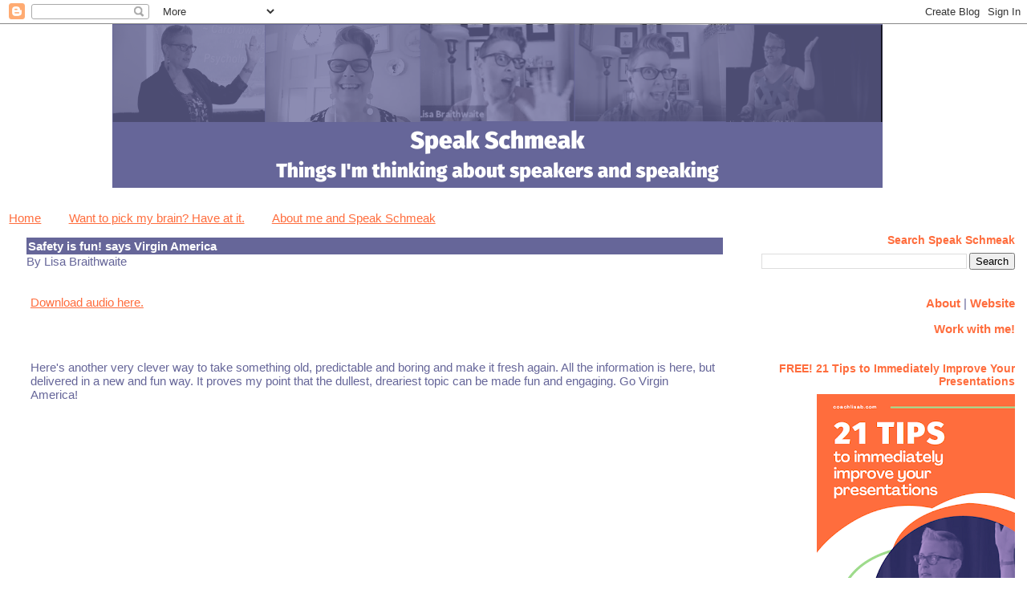

--- FILE ---
content_type: text/html; charset=UTF-8
request_url: https://www.speakschmeak.com/2010/02/safety-is-fun-says-virgin-america.html
body_size: 13317
content:
<!DOCTYPE html>
<html xmlns='http://www.w3.org/1999/xhtml' xmlns:b='http://www.google.com/2005/gml/b' xmlns:data='http://www.google.com/2005/gml/data' xmlns:expr='http://www.google.com/2005/gml/expr'>
<head>
<link href='https://www.blogger.com/static/v1/widgets/55013136-widget_css_bundle.css' rel='stylesheet' type='text/css'/>
<meta content='WMsntuRXab5q3RVB-ly7pZ1jEWzl5ADKxuIBR-YjC78' name='google-site-verification'/>
<meta content='text/html; charset=UTF-8' http-equiv='Content-Type'/>
<meta content='blogger' name='generator'/>
<link href='https://www.speakschmeak.com/favicon.ico' rel='icon' type='image/x-icon'/>
<link href='https://www.speakschmeak.com/2010/02/safety-is-fun-says-virgin-america.html' rel='canonical'/>
<link rel="alternate" type="application/atom+xml" title="Speak Schmeak - Atom" href="https://www.speakschmeak.com/feeds/posts/default" />
<link rel="alternate" type="application/rss+xml" title="Speak Schmeak - RSS" href="https://www.speakschmeak.com/feeds/posts/default?alt=rss" />
<link rel="service.post" type="application/atom+xml" title="Speak Schmeak - Atom" href="https://www.blogger.com/feeds/35758167/posts/default" />

<link rel="alternate" type="application/atom+xml" title="Speak Schmeak - Atom" href="https://www.speakschmeak.com/feeds/6133063248763751686/comments/default" />
<!--Can't find substitution for tag [blog.ieCssRetrofitLinks]-->
<meta content='https://www.speakschmeak.com/2010/02/safety-is-fun-says-virgin-america.html' property='og:url'/>
<meta content='Safety is fun! says Virgin America' property='og:title'/>
<meta content='Download audio here.     Here&#39;s another very clever way to take something old, predictable and boring and make it fresh again. All the infor...' property='og:description'/>
<title>
Speak Schmeak: Safety is fun! says Virgin America
</title>
<link href='https://coachlisab.com/wp-content/uploads/2022/10/android-chrome-512x512-2.png' rel='icon'/>
<link href='https://coachlisab.com/wp-content/uploads/2022/10/android-chrome-512x512-2.png' rel='shortcut icon' type='image/x-icon'/>
<style id='page-skin-1' type='text/css'><!--
/*
* Blogger Template Style
* Herbert
*
* by Jason Sutter
* Updated by Blogger Team
*/
/*
* Variable definitions
* ====================
<Variable name="mainBgColor" description="Page Background Color"
type="color" default="#ffffff"  />
<Variable name="mainTextColor" description="Text Color"
type="color" default="#000000" />
<Variable name="titleBgColor" description="Blog Title Background Color"
type="color" default="#ff4500" />
<Variable name="titleColor" description="Blog Title Color"
type="color" default="#fffafa"/>
<Variable name="descriptionBgColor" description="Description Background Color"
type="color" default="#ffebcd" />
<Variable name="descriptionColor" description="Blog Description Color"
type="color" default="#9e5205" />
<Variable name="dateHeaderColor" description="Date Header Color"
type="color" default="#777777" />
<Variable name="postTitleColor" description="Post Title Color"
type="color" default="#555555" />
<Variable name="postTitleBgColor" description="Post Title Background Color"
type="color" default="#eeeeee" />
<Variable name="postFooterColor" description="Post Footer Color"
type="color" default="#444444" />
<Variable name="mainLinkColor" description="Link Color"
type="color" default="#de7008" />
<Variable name="mainVisitedLinkColor" description="Visited Link Color"
type="color" default="#e0ad12" />
<Variable name="sidebarTitleColor" description="Sidebar Title Color"
type="color" default="#ff4500" />
<Variable name="sidebarLinkColor" description="Sidebar Link Color"
type="color" default="#999999" />
<Variable name="sidebarVisitedLinkColor"
description="Sidebar Visited Link Color"
type="color" default="#de7008" />
<Variable name="bodyFont" description="Text Font"
type="font" default="normal normal 90% 'Trebuchet MS', Trebuchet, Verdana, Sans-Serif" />
<Variable name="titleFont" description="Blog Title Font"
type="font" default="normal bold 100% Verdana, Sans-Serif" />
<Variable name="descriptionFont" description="Blog Description Font"
type="font" default="normal bold 85% Verdana, Sans-Serif" />
<Variable name="postTitleFont" description="Post Title Font"
type="font" default="normal bold 110% Verdana, Sans-serif">
<Variable name="sidebarTitleFont" description="Sidebar Title Font"
type="font" default="normal bold 125% Verdana, Sans-Serif" />
*/
body {
margin: 0px;
padding: 0px;
background: #ffffff;
color: #666699;
font: normal normal 95% Verdana, sans-serif;;
}
a {
color: #ff6d3d;
text-decoration: underline;
}
a:hover {
color: #ff6d3d;
text-decoration: underline;
}
a:visited {
color: #ff6d3d;
}
a img {
border: 0;
}
@media all {
div#main-wrapper {
float: left;
width: 70%;
padding: 0 1em 0px 1em;
word-wrap: break-word; /* fix for long text breaking sidebar float in IE */
overflow: hidden;     /* fix for long non-text content breaking IE sidebar float */
}
div#sidebar-wrapper {
margin: 0px;
padding: 0px;
text-align: right;
}
div#sidebar {
width: 25%;
float: right;
word-wrap: break-word; /* fix for long text breaking sidebar float in IE */
overflow: hidden;     /* fix for long non-text content breaking IE sidebar float */
}
}
#content-wrapper {
margin-right: 1em;
}
@media handheld {
div#main-wrapper {
float: none;
width: 90%;
}
div#sidebar-wrapper {
padding: 20px 1em 0 1em;
text-align: left;
}
}
#header {
padding: 0px 0px 10px 0px;
margin: 0px 0px 0px 140px;
border-bottom: none;
border-top: none;
background: #ffffff;
color: #ffffff;
text-decoration: none;
}
h1 a:link {
color: #ffffff;
text-decoration: none;
}
h1 a:visited {
color: #ffffff;
}
h1 {
padding: 10px 0px 0px 5%;
margin: 0px 0px 0px 0px;
border-top: none;
border-bottom: solid 1px #ffffff;
color: #ffffff;
background: #ffffff;
font: normal bold 120% Arial, sans-serif;
}
.description {
padding: 0px 0px 0px 5%;
margin: 0px;
color: #ffffff;
background: transparent;
font: normal bold 93% Arial, sans-serif;
}
h3 {
margin: 0px 0px 0px 0px;
padding: 2px 0px 2px 2px;
color: #ffffff;
background: #666699;
font: normal bold 100% Verdana, sans-serif;;
}
h3.post-title a,
h3.post-title a:visited {
color: #ffffff;
text-decoration: none;
}
h2.date-header {
margin:  10px 0px 0px 0px;
padding: 0px 0px 0px 2%;
color: #666699;
font-size: 90%;
text-align: left;
}
#sidebar h2 {
margin: 0px;
color: #ff6d3d;
font: normal bold 14px Verdana, sans-serif;;
padding: 0px;
border: none;
}
#sidebar .widget {
margin: 0px 0px 33px 0px;
padding: 0;
}
#sidebar ul {
list-style-type: none;
font-size: 95%;
margin-top: 0;
}
#sidebar li {
margin: 0px;
padding: 0px;
list-style-type: none;
font-size: 95%;
}
.Blog {
margin-top: 5px;
}
.blog-posts, .feed-links {
margin-left: 2%;
}
.feed-links {
clear: both;
line-height: 2.5em;
}
.post {
margin: 0 0 30px 0;
font-size: 100%;
}
.post-body {
margin: 0px 6px 10px 5px;
}
.post strong {
font-weight: bold;
}
#sidebar a {
text-decoration: none;
}
#sidebar a:link,
#sidebar a:visited {
color: #ff6d3d;
}
#sidebar a:active,
#sidebar a:hover {
color: #ff6d3d;
}
pre,code,strike {
color: #666666;
}
.post-footer {
padding: 0 0 0 5px;
margin: 0px;
color: #666699;
font-size: 80%;
}
#comments {
padding: 2px 0px 2px 5px;
font-size: 110%;
font-weight: bold;
font-family: Verdana,Sans-Serif;
}
.comment-author {
margin-top: 20px;
}
.comment-body {
margin-top: 10px;
font-size: 100%;
font-weight: normal;
color: black;
}
.comment-footer {
padding: 0px;
margin-bottom: 20px;
color: #666699;
font-size: 80%;
font-weight: normal;
display: inline;
margin-right: 10px;
}
.deleted-comment {
font-style: italic;
color: gray;
}
.comment-link {
margin-left: .6em;
}
.delicious-posts {clear:both;}
}
.post-author {font-size: 20%}
}
/* Profile
----------------------------------------------- */
.profile-textblock {
clear: both;
margin-left: 0;
}
.profile-img {
margin: 0 0 5px 5px;
float: right;
}
.BlogArchive #ArchiveList {
float: right;
}
.widget-content {
margin-top: 0.5em;
}
#sidebar .widget {
clear: both;
}
#blog-pager-newer-link {
float: left;
}
.blog-pager-older-link {
float: right;
}
.blog-pager {
text-align: center;
}
.clear {
clear: both;
}
/** Tweaks for layout editor mode */
body#layout #outer-wrapper {
margin-top: 10px;
}.sb-email {
background-position:0 -22px!important;
}
.sb-blog {
background-position:-21px -22px!important;
}
.sb-twitter {
background-position:-42px -22px!important;
}
.sb-facebook {
background-position:-63px -22px!important;
}
.sb-buzz {
background-position:-84px -22px!important;
width:22px;
}
#HTML14# {
text-align: right;
}

--></style>
<meta content='EV0khOyBJt2XvuIMS1AM8iwx2ZU57DPAx1TRbbI0qhw' name='google-site-verification'/>
<script async='async' src='//platform-api.sharethis.com/js/sharethis.js#property=5af8edf3c3d29a001129f124&product=inline-share-buttons' type='text/javascript'></script>
<!-- Google tag (gtag.js) -->
<script async='async' src='https://www.googletagmanager.com/gtag/js?id=UA-1568899-1'></script>
<script>
  window.dataLayer = window.dataLayer || [];
  function gtag(){dataLayer.push(arguments);}
  gtag('js', new Date());

  gtag('config', 'UA-1568899-1');
</script>
<link href='https://www.blogger.com/dyn-css/authorization.css?targetBlogID=35758167&amp;zx=d4b3fcf8-8ccd-47a8-90d3-1fc94fd86895' media='none' onload='if(media!=&#39;all&#39;)media=&#39;all&#39;' rel='stylesheet'/><noscript><link href='https://www.blogger.com/dyn-css/authorization.css?targetBlogID=35758167&amp;zx=d4b3fcf8-8ccd-47a8-90d3-1fc94fd86895' rel='stylesheet'/></noscript>
<meta name='google-adsense-platform-account' content='ca-host-pub-1556223355139109'/>
<meta name='google-adsense-platform-domain' content='blogspot.com'/>

<!-- data-ad-client=ca-pub-3726620211167073 -->

</head>
<body>
<div class='navbar section' id='navbar'><div class='widget Navbar' data-version='1' id='Navbar1'><script type="text/javascript">
    function setAttributeOnload(object, attribute, val) {
      if(window.addEventListener) {
        window.addEventListener('load',
          function(){ object[attribute] = val; }, false);
      } else {
        window.attachEvent('onload', function(){ object[attribute] = val; });
      }
    }
  </script>
<div id="navbar-iframe-container"></div>
<script type="text/javascript" src="https://apis.google.com/js/platform.js"></script>
<script type="text/javascript">
      gapi.load("gapi.iframes:gapi.iframes.style.bubble", function() {
        if (gapi.iframes && gapi.iframes.getContext) {
          gapi.iframes.getContext().openChild({
              url: 'https://www.blogger.com/navbar/35758167?po\x3d6133063248763751686\x26origin\x3dhttps://www.speakschmeak.com',
              where: document.getElementById("navbar-iframe-container"),
              id: "navbar-iframe"
          });
        }
      });
    </script><script type="text/javascript">
(function() {
var script = document.createElement('script');
script.type = 'text/javascript';
script.src = '//pagead2.googlesyndication.com/pagead/js/google_top_exp.js';
var head = document.getElementsByTagName('head')[0];
if (head) {
head.appendChild(script);
}})();
</script>
</div></div>
<div id='outer-wrapper'>
<div id='wrap2'>
<!-- skip links for text browsers -->
<span id='skiplinks' style='display:none;'>
<a href='#main'>
            skip to main 
          </a>
          |
          <a href='#sidebar'>
            skip to sidebar
          </a>
</span>
<div id='header-wrapper'>
<div class='header section' id='header'><div class='widget Header' data-version='1' id='Header1'>
<div id='header-inner'>
<a href='https://www.speakschmeak.com/' style='display: block'>
<img alt='Speak Schmeak' height='204px; ' id='Header1_headerimg' src='https://blogger.googleusercontent.com/img/b/R29vZ2xl/AVvXsEi1HTSHSalS_eUJPUBkoS85njJu3jJLu4R5XnB7s_bh3dSkqHBA2eeePRUAkof6Q4w7rq2op90ysBzhWha65LhHnua05nlMalZo6dU6-jOAiELhjP3oNE2Vcl7HzbpcdvRFpQWr/s1600/Speak+Schmeak+header+2021.png' style='display: block' width='960px; '/>
</a>
</div>
</div></div>
</div>
<div id='content-wrapper'>
<div id='crosscol-wrapper' style='text-align:center'>
<div class='crosscol section' id='crosscol'><div class='widget PageList' data-version='1' id='PageList1'>
<h2>
Pages
</h2>
<div class='widget-content'>
<ul>
<li>
<a href='https://www.speakschmeak.com/'>
Home
</a>
</li>
<li>
<a href='https://www.speakschmeak.com/p/yes-you-can-pick-my-brain.html'>
Want to pick my brain? Have at it.
</a>
</li>
<li>
<a href='https://www.speakschmeak.com/p/about-me-and-speak-schmeak.html'>
About me and Speak Schmeak
</a>
</li>
</ul>
</div>
</div></div>
</div>
<div id='main-wrapper'>
<div class='main section' id='main'><div class='widget Blog' data-version='1' id='Blog1'>
<div class='blog-posts hfeed'>
<!--Can't find substitution for tag [defaultAdStart]-->

                        <div class="date-outer">
                      

                        <div class="date-posts">
                      
<div class='post-outer'>
<div class='post'>
<a name='6133063248763751686'></a>
<h3 class='post-title'>
<a href='https://www.speakschmeak.com/2010/02/safety-is-fun-says-virgin-america.html'>
Safety is fun! says Virgin America
</a>
</h3>
<span class='post-author'>
By
Lisa Braithwaite
</span>
<div class='post-body'>
<br/>
<div class='addthis_toolbox addthis_default_style '>
<a class='addthis_button_preferred_1'></a>
<a class='addthis_button_preferred_2'></a>
<a class='addthis_button_preferred_3'></a>
<a class='addthis_button_preferred_4'></a>
<a class='addthis_button_compact'></a>
<a class='addthis_counter addthis_bubble_style'></a>
</div>
<script type='text/javascript'>
var addthis_share = addthis_share || {}
addthis_share = {
	passthrough : {
		twitter: {
			via: "LisaBraithwaite"
		}
	}
}
</script>
<script src="//s7.addthis.com/js/250/addthis_widget.js#pubid=coachlisab" type="text/javascript"></script>
<br/>
<a href="http://www.coachlisab.com/virgin_0210.mp3">Download audio here.</a><br />
<br />
<embed allowscriptaccess="never" bgcolor="#ffffff" flashvars="playerMode=embedded" height="27" quality="best" rel="enclosure" src="//www.google.com/reader/ui/3523697345-audio-player.swf?audioUrl=http://www.coachlisab.com/virgin_0210.mp3" type="application/x-shockwave-flash" width="400" wmode="window"></embed><br />
<br />
Here's another very clever way to take something old, predictable and boring and make it fresh again. All the information is here, but delivered in a new and fun way. It proves my point that the dullest, dreariest topic can be made fun and engaging. Go Virgin America!<br />
<br />
<object height="364" width="445"><param name="movie" value="//www.youtube.com/v/eyygn8HFTCo&amp;hl=en_US&amp;fs=1&amp;rel=0&amp;color1=0xe1600f&amp;color2=0xfebd01&amp;border=1"></param><param name="allowFullScreen" value="true"></param><param name="allowscriptaccess" value="always"></param><embed src="//www.youtube.com/v/eyygn8HFTCo&amp;hl=en_US&amp;fs=1&amp;rel=0&amp;color1=0xe1600f&amp;color2=0xfebd01&amp;border=1" type="application/x-shockwave-flash" allowscriptaccess="always" allowfullscreen="true" width="445" height="364"></embed></object><br />
<br />
On a side note, I realize that I post a lot of entertaining videos, but I hope that you see them as more than just entertainment, as examples to put into practice in your own presentations. I hope you're taking the <a href="http://coachlisab.blogspot.com/2010/02/super-bowl-success.html">SUCCESs principles</a>, for example, and using them to make your presentations more "sticky" and memorable. If you can analyze why these videos and commercials are working, then you can apply these concepts to your visuals and content.<br />
<br />
This one uses cartoons and silliness to get its message across. The bullfighter who is so proud of himself for learning how to use the seat belt is made funnier by the bull who rolls his eyes. These subtle tactics keep our attention and keep us watching.<br />
<br />
The woman who's putting on her life vest actually waves as the announcer says "As you leave the aircraft," putting a somewhat absurd spin on the idea of having to jump into the ocean in a water landing.<br />
<br />
The video also pokes fun at those of us who are too cool to look around and see where the nearest exit is. This is obviously something that is common among passengers, so the airline used it because most of us can relate.<br />
<br />
Again, I will say that using humor or fun in your presentation doesn't diminish the importance or seriousness of your message. Think about how you can say the same old thing in a new, fresh and engaging way in your next presentation.<br/><br/>
____________________________________________________<br/>
<b>On <a href='https://coachlisab.com/everything-blog'>The Everything Page</a> you'll find everything you need to build visibility, credibility and influence through engaging presentations that move your participants into action: freebies, low-cost products and courses, and 1:1 coaching!</b>
<br/><br/>
<div style='clear: both;'></div>
</div>
<div class='post-footer'>Thank you for your comments! If you enjoyed this post, 
                        <a href='http://feeds.feedburner.com/SpeakSchmeak'>
                          subscribe to free updates here
                        </a>
<a href='http://feeds.feedburner.com/SpeakSchmeak' rel='alternate' title='Subscribe to my feed' type='application/rss+xml'>
<img alt="" src="https://lh3.googleusercontent.com/blogger_img_proxy/AEn0k_ttbdzcxwrSRu0kW_ArQ2e6172cdR28Rifms41fMG3WHPfu6_yv5IXLTgbayoXzXlNpwF4xlhCECXa49fUx9cOj2DCtqW8XFfoZnNL-bbzIZ2OMkxrWYQHhQnIKLj8=s0-d" style="border:0">
</a>
<p class='post-footer-line post-footer-line-1'>
<span class='post-timestamp'>
</span>
<span class='post-comment-link'>
</span>
</p>
<script charset="utf-8" src="//feeds.feedburner.com/~s/SpeakSchmeak?i=https://www.speakschmeak.com/2010/02/safety-is-fun-says-virgin-america.html" type="text/javascript"></script>
<p class='post-footer-line post-footer-line-2'>
<span class='post-labels'>
Categories:
<a href='https://www.speakschmeak.com/search/label/Engaging%20the%20Audience' rel='tag'>
Engaging the Audience
</a>

                              ,
                            
<a href='https://www.speakschmeak.com/search/label/Fun%20Stuff' rel='tag'>
Fun Stuff
</a>
</span>
<span class='post-backlinks post-comment-link'>
</span>
<span class='post-icons'>
</span>
</p>
<p class='post-footer-line post-footer-line-3'></p>
</div>
</div>
<div class='comments' id='comments'>
<a name='comments'></a>
<h4>
0
comments. Please add yours!
                          :
                        
</h4>
<dl id='comments-block'>
</dl>
<p class='comment-footer'>
<a href='https://www.speakschmeak.com/2010/02/safety-is-fun-says-virgin-america.html#comment-form' onclick=''>
Post a Comment
</a>
</p>
<div id='backlinks-container'>
<div id='Blog1_backlinks-container'>
</div>
</div>
</div>
</div>

                      </div></div>
                    
<!--Can't find substitution for tag [adEnd]-->
</div>
<div class='blog-pager' id='blog-pager'>
<span id='blog-pager-newer-link'>
<a class='blog-pager-newer-link' href='https://www.speakschmeak.com/2010/02/link-for-kindle-subscription-is-now.html' id='Blog1_blog-pager-newer-link' title='Newer Post'>
Newer Post
</a>
</span>
<span id='blog-pager-older-link'>
<a class='blog-pager-older-link' href='https://www.speakschmeak.com/2010/02/words-speak-louder-than-actions.html' id='Blog1_blog-pager-older-link' title='Older Post'>
Older Post
</a>
</span>
<a class='home-link' href='https://www.speakschmeak.com/'>
Home
</a>
</div>
<div class='clear'></div>
<div class='post-feeds'>
<div class='feed-links'>
Subscribe to:
<a class='feed-link' href='https://www.speakschmeak.com/feeds/6133063248763751686/comments/default' target='_blank' type='application/atom+xml'>
Post Comments
                        (
                        Atom
                        )
                      </a>
</div>
</div>
</div><div class='widget HTML' data-version='1' id='HTML3'>
<script>
var linkwithin_site_id = 709487;
</script>
<script src="//www.linkwithin.com/widget.js"></script>
<a href="http://www.linkwithin.com/"><img src="https://lh3.googleusercontent.com/blogger_img_proxy/AEn0k_uihGzt_GNDME1jPl8ojw20nMKQnvZ68gK0jBeTFPUPr3YcZCgTxHY6I_LOq6HTqowVX-19n7wfUtXjZVGXuR8iOyxjWHwf=s0-d" alt="Related Posts Plugin for WordPress, Blogger..." style="border: 0"></a>
</div></div>
</div>
<div id='sidebar-wrapper'>
<div class='sidebar section' id='sidebar'><div class='widget BlogSearch' data-version='1' id='BlogSearch1'>
<h2 class='title'>Search Speak Schmeak</h2>
<div class='widget-content'>
<div id='BlogSearch1_form'>
<form action='https://www.speakschmeak.com/search' class='gsc-search-box' target='_top'>
<table cellpadding='0' cellspacing='0' class='gsc-search-box'>
<tbody>
<tr>
<td class='gsc-input'>
<input autocomplete='off' class='gsc-input' name='q' size='10' title='search' type='text' value=''/>
</td>
<td class='gsc-search-button'>
<input class='gsc-search-button' title='search' type='submit' value='Search'/>
</td>
</tr>
</tbody>
</table>
</form>
</div>
</div>
<div class='clear'></div>
</div><div class='widget HTML' data-version='1' id='HTML1'>
<div class='widget-content'>
<a href="http://coachlisab.blogspot.com/p/about-me-and-speak-schmeak.html"><b>About<b></b></b></a> | <a href="http://www.coachlisab.com"><b>Website</b></a><br />
<p>
<a href="https://coachlisab.com/coaching.html"><b>Work with me!</b></a></p>
</div>
</div><div class='widget Image' data-version='1' id='Image1'>
<h2>
FREE! 21 Tips to Immediately Improve Your Presentations
</h2>
<div class='widget-content'>
<a href='https://coachlisab.com/free-gift.html'>
<img alt='FREE! 21 Tips to Immediately Improve Your Presentations' height='318' id='Image1_img' src='https://blogger.googleusercontent.com/img/b/R29vZ2xl/AVvXsEiVNTUEVr0lWllzyxQepIvEcnkHg0q1Eif_0dS6XAK3VGjgF8FixS404hmh2rkeg8LIe-0CIAMfJuFBVCTvGiI-TeMqFLAluYN3AGHBT4lQPXPFM1qPPljF106qKXQv7Od3Adov/s318/21+tips+cover+image.png' width='247'/>
</a>
<br/>
</div>
<div class='clear'></div>
</div><div class='widget PopularPosts' data-version='1' id='PopularPosts1'>
<h2>MOST POPULAR POSTS</h2>
<div class='widget-content popular-posts'>
<ul>
<li>
<a href='https://www.speakschmeak.com/2008/09/whats-your-crutch-phrase.html'>What's your crutch phrase?</a>
</li>
<li>
<a href='https://www.speakschmeak.com/2025/02/nonprofit-messaging-in-2025-where-do-we.html'>Nonprofit messaging in 2025: Where do we go from here?</a>
</li>
<li>
<a href='https://www.speakschmeak.com/2010/03/three-bad-handshakes-to-avoid.html'>Three bad handshakes to avoid</a>
</li>
<li>
<a href='https://www.speakschmeak.com/2010/11/what-are-you-hiding-when-you-cover-your.html'>What are you hiding when you cover your mouth?</a>
</li>
<li>
<a href='https://www.speakschmeak.com/2012/04/clearing-up-throat-clearing-guest-post.html'>Clearing up throat-clearing: Guest post by Joanna Cazden</a>
</li>
<li>
<a href='https://www.speakschmeak.com/2025/02/this-is-how-you-give-bad-conference.html'>This is how you give a bad conference presentation</a>
</li>
<li>
<a href='https://www.speakschmeak.com/2024/11/pirate-energy.html'>Pirate energy</a>
</li>
<li>
<a href='https://www.speakschmeak.com/2025/02/information-inspiration-persuasion-lead.html'>Information + inspiration + persuasion lead to action</a>
</li>
<li>
<a href='https://www.speakschmeak.com/2024/01/psst-youre-windbag.html'>Psst! You're a windbag!</a>
</li>
<li>
<a href='https://www.speakschmeak.com/2023/09/if-youre-not-nervous-your-presentation.html'>If you're not nervous, your presentation might suffer</a>
</li>
</ul>
<div class='clear'></div>
</div>
</div><div class='widget Label' data-version='1' id='Label1'>
<h2>
CATEGORIES
</h2>
<div class='widget-content'>
<ul>
<li>
<a href='https://www.speakschmeak.com/search/label/12for12'>
12for12
</a>

                        (
                        17
                        )
                      </li>
<li>
<a href='https://www.speakschmeak.com/search/label/About%20Me'>
About Me
</a>

                        (
                        71
                        )
                      </li>
<li>
<a href='https://www.speakschmeak.com/search/label/Adult%20Learning%20Principles'>
Adult Learning Principles
</a>

                        (
                        20
                        )
                      </li>
<li>
<a href='https://www.speakschmeak.com/search/label/Adult%20Learning%20Principles%20series'>
Adult Learning Principles series
</a>

                        (
                        8
                        )
                      </li>
<li>
<a href='https://www.speakschmeak.com/search/label/American%20Idol'>
American Idol
</a>

                        (
                        24
                        )
                      </li>
<li>
<a href='https://www.speakschmeak.com/search/label/Analogies'>
Analogies
</a>

                        (
                        55
                        )
                      </li>
<li>
<a href='https://www.speakschmeak.com/search/label/Athletes'>
Athletes
</a>

                        (
                        45
                        )
                      </li>
<li>
<a href='https://www.speakschmeak.com/search/label/Authenticity'>
Authenticity
</a>

                        (
                        90
                        )
                      </li>
<li>
<a href='https://www.speakschmeak.com/search/label/Awards%20shows'>
Awards shows
</a>

                        (
                        43
                        )
                      </li>
<li>
<a href='https://www.speakschmeak.com/search/label/Comedians'>
Comedians
</a>

                        (
                        30
                        )
                      </li>
<li>
<a href='https://www.speakschmeak.com/search/label/Communication'>
Communication
</a>

                        (
                        164
                        )
                      </li>
<li>
<a href='https://www.speakschmeak.com/search/label/Confidence'>
Confidence
</a>

                        (
                        44
                        )
                      </li>
<li>
<a href='https://www.speakschmeak.com/search/label/Contest'>
Contest
</a>

                        (
                        14
                        )
                      </li>
<li>
<a href='https://www.speakschmeak.com/search/label/Curse%20of%20Knowledge'>
Curse of Knowledge
</a>

                        (
                        11
                        )
                      </li>
<li>
<a href='https://www.speakschmeak.com/search/label/Election'>
Election
</a>

                        (
                        11
                        )
                      </li>
<li>
<a href='https://www.speakschmeak.com/search/label/Engaging%20the%20Audience'>
Engaging the Audience
</a>

                        (
                        194
                        )
                      </li>
<li>
<a href='https://www.speakschmeak.com/search/label/Entertainers'>
Entertainers
</a>

                        (
                        156
                        )
                      </li>
<li>
<a href='https://www.speakschmeak.com/search/label/Entrepreneurship'>
Entrepreneurship
</a>

                        (
                        5
                        )
                      </li>
<li>
<a href='https://www.speakschmeak.com/search/label/Fun%20Stuff'>
Fun Stuff
</a>

                        (
                        148
                        )
                      </li>
<li>
<a href='https://www.speakschmeak.com/search/label/General%20Comments'>
General Comments
</a>

                        (
                        291
                        )
                      </li>
<li>
<a href='https://www.speakschmeak.com/search/label/Humor'>
Humor
</a>

                        (
                        20
                        )
                      </li>
<li>
<a href='https://www.speakschmeak.com/search/label/Interviews'>
Interviews
</a>

                        (
                        16
                        )
                      </li>
<li>
<a href='https://www.speakschmeak.com/search/label/Lessons%20from%20the%20Olympic%20Trials'>
Lessons from the Olympic Trials
</a>

                        (
                        5
                        )
                      </li>
<li>
<a href='https://www.speakschmeak.com/search/label/Made%20to%20Stick'>
Made to Stick
</a>

                        (
                        25
                        )
                      </li>
<li>
<a href='https://www.speakschmeak.com/search/label/Mehrabian'>
Mehrabian
</a>

                        (
                        7
                        )
                      </li>
<li>
<a href='https://www.speakschmeak.com/search/label/Mindset'>
Mindset
</a>

                        (
                        34
                        )
                      </li>
<li>
<a href='https://www.speakschmeak.com/search/label/My%20Favorite%20Tools'>
My Favorite Tools
</a>

                        (
                        15
                        )
                      </li>
<li>
<a href='https://www.speakschmeak.com/search/label/Networking'>
Networking
</a>

                        (
                        37
                        )
                      </li>
<li>
<a href='https://www.speakschmeak.com/search/label/News'>
News
</a>

                        (
                        143
                        )
                      </li>
<li>
<a href='https://www.speakschmeak.com/search/label/Not%20About%20Speaking'>
Not About Speaking
</a>

                        (
                        64
                        )
                      </li>
<li>
<a href='https://www.speakschmeak.com/search/label/Notes'>
Notes
</a>

                        (
                        7
                        )
                      </li>
<li>
<a href='https://www.speakschmeak.com/search/label/Obama'>
Obama
</a>

                        (
                        6
                        )
                      </li>
<li>
<a href='https://www.speakschmeak.com/search/label/Olympics'>
Olympics
</a>

                        (
                        10
                        )
                      </li>
<li>
<a href='https://www.speakschmeak.com/search/label/Openings%20and%20Closings'>
Openings and Closings
</a>

                        (
                        39
                        )
                      </li>
<li>
<a href='https://www.speakschmeak.com/search/label/Panic%20attack%20series'>
Panic attack series
</a>

                        (
                        5
                        )
                      </li>
<li>
<a href='https://www.speakschmeak.com/search/label/Panic%20attacks'>
Panic attacks
</a>

                        (
                        9
                        )
                      </li>
<li>
<a href='https://www.speakschmeak.com/search/label/Pet%20Peeves'>
Pet Peeves
</a>

                        (
                        177
                        )
                      </li>
<li>
<a href='https://www.speakschmeak.com/search/label/PowerPoint'>
PowerPoint
</a>

                        (
                        85
                        )
                      </li>
<li>
<a href='https://www.speakschmeak.com/search/label/Preparation'>
Preparation
</a>

                        (
                        259
                        )
                      </li>
<li>
<a href='https://www.speakschmeak.com/search/label/Preparation%20Rituals%20Series'>
Preparation Rituals Series
</a>

                        (
                        3
                        )
                      </li>
<li>
<a href='https://www.speakschmeak.com/search/label/Presence'>
Presence
</a>

                        (
                        8
                        )
                      </li>
<li>
<a href='https://www.speakschmeak.com/search/label/PresentationCampLA'>
PresentationCampLA
</a>

                        (
                        10
                        )
                      </li>
<li>
<a href='https://www.speakschmeak.com/search/label/Presenting%20for%20Humans'>
Presenting for Humans
</a>

                        (
                        7
                        )
                      </li>
<li>
<a href='https://www.speakschmeak.com/search/label/Products'>
Products
</a>

                        (
                        45
                        )
                      </li>
<li>
<a href='https://www.speakschmeak.com/search/label/Programs'>
Programs
</a>

                        (
                        65
                        )
                      </li>
<li>
<a href='https://www.speakschmeak.com/search/label/Public%20Speaking%20Anxiety'>
Public Speaking Anxiety
</a>

                        (
                        254
                        )
                      </li>
<li>
<a href='https://www.speakschmeak.com/search/label/Public%20Speaking%20Techniques%20and%20Strategies'>
Public Speaking Techniques and Strategies
</a>

                        (
                        777
                        )
                      </li>
<li>
<a href='https://www.speakschmeak.com/search/label/Quick%20Fixes'>
Quick Fixes
</a>

                        (
                        211
                        )
                      </li>
<li>
<a href='https://www.speakschmeak.com/search/label/Remote%20speaking'>
Remote speaking
</a>

                        (
                        3
                        )
                      </li>
<li>
<a href='https://www.speakschmeak.com/search/label/Research'>
Research
</a>

                        (
                        21
                        )
                      </li>
<li>
<a href='https://www.speakschmeak.com/search/label/Resources'>
Resources
</a>

                        (
                        247
                        )
                      </li>
<li>
<a href='https://www.speakschmeak.com/search/label/Science%20and%20Scientists'>
Science and Scientists
</a>

                        (
                        35
                        )
                      </li>
<li>
<a href='https://www.speakschmeak.com/search/label/Speakers'>
Speakers
</a>

                        (
                        195
                        )
                      </li>
<li>
<a href='https://www.speakschmeak.com/search/label/Speaking%20Engagements'>
Speaking Engagements
</a>

                        (
                        54
                        )
                      </li>
<li>
<a href='https://www.speakschmeak.com/search/label/Speaking%20Up%20For%20Change'>
Speaking Up For Change
</a>

                        (
                        15
                        )
                      </li>
<li>
<a href='https://www.speakschmeak.com/search/label/Specials%20and%20Sales'>
Specials and Sales
</a>

                        (
                        35
                        )
                      </li>
<li>
<a href='https://www.speakschmeak.com/search/label/Stories'>
Stories
</a>

                        (
                        46
                        )
                      </li>
<li>
<a href='https://www.speakschmeak.com/search/label/Taking%20Risks'>
Taking Risks
</a>

                        (
                        217
                        )
                      </li>
<li>
<a href='https://www.speakschmeak.com/search/label/Technology'>
Technology
</a>

                        (
                        54
                        )
                      </li>
<li>
<a href='https://www.speakschmeak.com/search/label/The%20Business%20of%20Coaching'>
The Business of Coaching
</a>

                        (
                        35
                        )
                      </li>
<li>
<a href='https://www.speakschmeak.com/search/label/The%20Business%20of%20Speaking'>
The Business of Speaking
</a>

                        (
                        216
                        )
                      </li>
<li>
<a href='https://www.speakschmeak.com/search/label/Thought%20Traps'>
Thought Traps
</a>

                        (
                        17
                        )
                      </li>
<li>
<a href='https://www.speakschmeak.com/search/label/Thought%20Traps%20Series'>
Thought Traps Series
</a>

                        (
                        10
                        )
                      </li>
<li>
<a href='https://www.speakschmeak.com/search/label/Training'>
Training
</a>

                        (
                        21
                        )
                      </li>
<li>
<a href='https://www.speakschmeak.com/search/label/TV%20inspired'>
TV inspired
</a>

                        (
                        161
                        )
                      </li>
<li>
<a href='https://www.speakschmeak.com/search/label/Twitter'>
Twitter
</a>

                        (
                        20
                        )
                      </li>
<li>
<a href='https://www.speakschmeak.com/search/label/Video'>
Video
</a>

                        (
                        15
                        )
                      </li>
<li>
<a href='https://www.speakschmeak.com/search/label/Voice'>
Voice
</a>

                        (
                        32
                        )
                      </li>
<li>
<a href='https://www.speakschmeak.com/search/label/Word%20Nerds'>
Word Nerds
</a>

                        (
                        41
                        )
                      </li>
<li>
<a href='https://www.speakschmeak.com/search/label/World%20Tea%20Expo'>
World Tea Expo
</a>

                        (
                        9
                        )
                      </li>
</ul>
</div>
</div><div class='widget Image' data-version='1' id='Image2'>
<div class='widget-content'>
<a href='https://www.amazon.com/shop/lisabraithwaite'>
<img alt='' height='357' id='Image2_img' src='https://blogger.googleusercontent.com/img/a/AVvXsEiqkSd4JrkUe8XuBfAxFrb_U2TT1ozTU1VnWMfngrnnE1qm3ZsmJItmTB0F8wTB-3Ol9NBrMtWgoGRf3iZQJK3-UvM9uPLQ-r3ZXg-5GKY66J2zLVzz6EqcNtoTeym6a_bVS_MeSWjZ0TNSscy-JK7YgaHgaCN-aIELYOCWBlfkcufzl0uEJFxc=s357' width='276'/>
</a>
<br/>
</div>
<div class='clear'></div>
</div><div class='widget HTML' data-version='1' id='HTML9'>
<div class='widget-content'>
<a href="http://www.linkedin.com/in/coachlisab"></a>
</div>
</div><div class='widget BlogArchive' data-version='1' id='BlogArchive1'>
<h2>
ARCHIVE
</h2>
<div class='widget-content'>
<div id='ArchiveList'>
<div id='BlogArchive1_ArchiveList'>
<select id='BlogArchive1_ArchiveMenu'>
<option value=''>
ARCHIVE
</option>
<option value='https://www.speakschmeak.com/2025/03/'>
Mar 2025
                      (
                      1
                      )
                    </option>
<option value='https://www.speakschmeak.com/2025/02/'>
Feb 2025
                      (
                      3
                      )
                    </option>
<option value='https://www.speakschmeak.com/2024/11/'>
Nov 2024
                      (
                      1
                      )
                    </option>
<option value='https://www.speakschmeak.com/2024/01/'>
Jan 2024
                      (
                      1
                      )
                    </option>
<option value='https://www.speakschmeak.com/2023/09/'>
Sep 2023
                      (
                      1
                      )
                    </option>
<option value='https://www.speakschmeak.com/2023/08/'>
Aug 2023
                      (
                      3
                      )
                    </option>
<option value='https://www.speakschmeak.com/2023/07/'>
Jul 2023
                      (
                      1
                      )
                    </option>
<option value='https://www.speakschmeak.com/2023/06/'>
Jun 2023
                      (
                      3
                      )
                    </option>
<option value='https://www.speakschmeak.com/2023/05/'>
May 2023
                      (
                      2
                      )
                    </option>
<option value='https://www.speakschmeak.com/2023/03/'>
Mar 2023
                      (
                      1
                      )
                    </option>
<option value='https://www.speakschmeak.com/2022/12/'>
Dec 2022
                      (
                      1
                      )
                    </option>
<option value='https://www.speakschmeak.com/2022/11/'>
Nov 2022
                      (
                      1
                      )
                    </option>
<option value='https://www.speakschmeak.com/2022/10/'>
Oct 2022
                      (
                      2
                      )
                    </option>
<option value='https://www.speakschmeak.com/2022/09/'>
Sep 2022
                      (
                      2
                      )
                    </option>
<option value='https://www.speakschmeak.com/2022/07/'>
Jul 2022
                      (
                      3
                      )
                    </option>
<option value='https://www.speakschmeak.com/2022/06/'>
Jun 2022
                      (
                      1
                      )
                    </option>
<option value='https://www.speakschmeak.com/2022/04/'>
Apr 2022
                      (
                      4
                      )
                    </option>
<option value='https://www.speakschmeak.com/2022/03/'>
Mar 2022
                      (
                      2
                      )
                    </option>
<option value='https://www.speakschmeak.com/2022/02/'>
Feb 2022
                      (
                      3
                      )
                    </option>
<option value='https://www.speakschmeak.com/2022/01/'>
Jan 2022
                      (
                      1
                      )
                    </option>
<option value='https://www.speakschmeak.com/2021/12/'>
Dec 2021
                      (
                      1
                      )
                    </option>
<option value='https://www.speakschmeak.com/2021/11/'>
Nov 2021
                      (
                      3
                      )
                    </option>
<option value='https://www.speakschmeak.com/2021/10/'>
Oct 2021
                      (
                      4
                      )
                    </option>
<option value='https://www.speakschmeak.com/2021/08/'>
Aug 2021
                      (
                      1
                      )
                    </option>
<option value='https://www.speakschmeak.com/2021/07/'>
Jul 2021
                      (
                      8
                      )
                    </option>
<option value='https://www.speakschmeak.com/2021/06/'>
Jun 2021
                      (
                      1
                      )
                    </option>
<option value='https://www.speakschmeak.com/2021/05/'>
May 2021
                      (
                      1
                      )
                    </option>
<option value='https://www.speakschmeak.com/2021/04/'>
Apr 2021
                      (
                      2
                      )
                    </option>
<option value='https://www.speakschmeak.com/2020/11/'>
Nov 2020
                      (
                      1
                      )
                    </option>
<option value='https://www.speakschmeak.com/2020/08/'>
Aug 2020
                      (
                      3
                      )
                    </option>
<option value='https://www.speakschmeak.com/2020/06/'>
Jun 2020
                      (
                      1
                      )
                    </option>
<option value='https://www.speakschmeak.com/2020/05/'>
May 2020
                      (
                      1
                      )
                    </option>
<option value='https://www.speakschmeak.com/2020/04/'>
Apr 2020
                      (
                      5
                      )
                    </option>
<option value='https://www.speakschmeak.com/2020/03/'>
Mar 2020
                      (
                      1
                      )
                    </option>
<option value='https://www.speakschmeak.com/2020/02/'>
Feb 2020
                      (
                      3
                      )
                    </option>
<option value='https://www.speakschmeak.com/2019/12/'>
Dec 2019
                      (
                      3
                      )
                    </option>
<option value='https://www.speakschmeak.com/2019/11/'>
Nov 2019
                      (
                      2
                      )
                    </option>
<option value='https://www.speakschmeak.com/2019/09/'>
Sep 2019
                      (
                      2
                      )
                    </option>
<option value='https://www.speakschmeak.com/2019/08/'>
Aug 2019
                      (
                      4
                      )
                    </option>
<option value='https://www.speakschmeak.com/2019/07/'>
Jul 2019
                      (
                      2
                      )
                    </option>
<option value='https://www.speakschmeak.com/2019/06/'>
Jun 2019
                      (
                      1
                      )
                    </option>
<option value='https://www.speakschmeak.com/2019/05/'>
May 2019
                      (
                      2
                      )
                    </option>
<option value='https://www.speakschmeak.com/2019/04/'>
Apr 2019
                      (
                      2
                      )
                    </option>
<option value='https://www.speakschmeak.com/2019/02/'>
Feb 2019
                      (
                      1
                      )
                    </option>
<option value='https://www.speakschmeak.com/2018/12/'>
Dec 2018
                      (
                      2
                      )
                    </option>
<option value='https://www.speakschmeak.com/2018/09/'>
Sep 2018
                      (
                      1
                      )
                    </option>
<option value='https://www.speakschmeak.com/2018/08/'>
Aug 2018
                      (
                      1
                      )
                    </option>
<option value='https://www.speakschmeak.com/2018/06/'>
Jun 2018
                      (
                      2
                      )
                    </option>
<option value='https://www.speakschmeak.com/2018/05/'>
May 2018
                      (
                      1
                      )
                    </option>
<option value='https://www.speakschmeak.com/2018/04/'>
Apr 2018
                      (
                      1
                      )
                    </option>
<option value='https://www.speakschmeak.com/2018/02/'>
Feb 2018
                      (
                      1
                      )
                    </option>
<option value='https://www.speakschmeak.com/2018/01/'>
Jan 2018
                      (
                      1
                      )
                    </option>
<option value='https://www.speakschmeak.com/2017/12/'>
Dec 2017
                      (
                      1
                      )
                    </option>
<option value='https://www.speakschmeak.com/2017/11/'>
Nov 2017
                      (
                      1
                      )
                    </option>
<option value='https://www.speakschmeak.com/2017/09/'>
Sep 2017
                      (
                      2
                      )
                    </option>
<option value='https://www.speakschmeak.com/2017/07/'>
Jul 2017
                      (
                      1
                      )
                    </option>
<option value='https://www.speakschmeak.com/2017/06/'>
Jun 2017
                      (
                      1
                      )
                    </option>
<option value='https://www.speakschmeak.com/2017/04/'>
Apr 2017
                      (
                      2
                      )
                    </option>
<option value='https://www.speakschmeak.com/2017/03/'>
Mar 2017
                      (
                      2
                      )
                    </option>
<option value='https://www.speakschmeak.com/2017/02/'>
Feb 2017
                      (
                      3
                      )
                    </option>
<option value='https://www.speakschmeak.com/2017/01/'>
Jan 2017
                      (
                      3
                      )
                    </option>
<option value='https://www.speakschmeak.com/2016/12/'>
Dec 2016
                      (
                      1
                      )
                    </option>
<option value='https://www.speakschmeak.com/2016/10/'>
Oct 2016
                      (
                      1
                      )
                    </option>
<option value='https://www.speakschmeak.com/2016/09/'>
Sep 2016
                      (
                      1
                      )
                    </option>
<option value='https://www.speakschmeak.com/2016/08/'>
Aug 2016
                      (
                      2
                      )
                    </option>
<option value='https://www.speakschmeak.com/2016/07/'>
Jul 2016
                      (
                      3
                      )
                    </option>
<option value='https://www.speakschmeak.com/2016/05/'>
May 2016
                      (
                      2
                      )
                    </option>
<option value='https://www.speakschmeak.com/2016/04/'>
Apr 2016
                      (
                      1
                      )
                    </option>
<option value='https://www.speakschmeak.com/2016/03/'>
Mar 2016
                      (
                      1
                      )
                    </option>
<option value='https://www.speakschmeak.com/2016/02/'>
Feb 2016
                      (
                      4
                      )
                    </option>
<option value='https://www.speakschmeak.com/2016/01/'>
Jan 2016
                      (
                      3
                      )
                    </option>
<option value='https://www.speakschmeak.com/2015/12/'>
Dec 2015
                      (
                      1
                      )
                    </option>
<option value='https://www.speakschmeak.com/2015/11/'>
Nov 2015
                      (
                      1
                      )
                    </option>
<option value='https://www.speakschmeak.com/2015/08/'>
Aug 2015
                      (
                      2
                      )
                    </option>
<option value='https://www.speakschmeak.com/2015/07/'>
Jul 2015
                      (
                      1
                      )
                    </option>
<option value='https://www.speakschmeak.com/2015/06/'>
Jun 2015
                      (
                      3
                      )
                    </option>
<option value='https://www.speakschmeak.com/2015/04/'>
Apr 2015
                      (
                      1
                      )
                    </option>
<option value='https://www.speakschmeak.com/2015/02/'>
Feb 2015
                      (
                      2
                      )
                    </option>
<option value='https://www.speakschmeak.com/2015/01/'>
Jan 2015
                      (
                      3
                      )
                    </option>
<option value='https://www.speakschmeak.com/2014/12/'>
Dec 2014
                      (
                      2
                      )
                    </option>
<option value='https://www.speakschmeak.com/2014/10/'>
Oct 2014
                      (
                      5
                      )
                    </option>
<option value='https://www.speakschmeak.com/2014/09/'>
Sep 2014
                      (
                      2
                      )
                    </option>
<option value='https://www.speakschmeak.com/2014/08/'>
Aug 2014
                      (
                      3
                      )
                    </option>
<option value='https://www.speakschmeak.com/2014/06/'>
Jun 2014
                      (
                      1
                      )
                    </option>
<option value='https://www.speakschmeak.com/2014/05/'>
May 2014
                      (
                      4
                      )
                    </option>
<option value='https://www.speakschmeak.com/2014/04/'>
Apr 2014
                      (
                      3
                      )
                    </option>
<option value='https://www.speakschmeak.com/2014/03/'>
Mar 2014
                      (
                      4
                      )
                    </option>
<option value='https://www.speakschmeak.com/2014/02/'>
Feb 2014
                      (
                      8
                      )
                    </option>
<option value='https://www.speakschmeak.com/2014/01/'>
Jan 2014
                      (
                      7
                      )
                    </option>
<option value='https://www.speakschmeak.com/2013/12/'>
Dec 2013
                      (
                      6
                      )
                    </option>
<option value='https://www.speakschmeak.com/2013/11/'>
Nov 2013
                      (
                      7
                      )
                    </option>
<option value='https://www.speakschmeak.com/2013/10/'>
Oct 2013
                      (
                      7
                      )
                    </option>
<option value='https://www.speakschmeak.com/2013/09/'>
Sep 2013
                      (
                      4
                      )
                    </option>
<option value='https://www.speakschmeak.com/2013/08/'>
Aug 2013
                      (
                      7
                      )
                    </option>
<option value='https://www.speakschmeak.com/2013/07/'>
Jul 2013
                      (
                      9
                      )
                    </option>
<option value='https://www.speakschmeak.com/2013/06/'>
Jun 2013
                      (
                      7
                      )
                    </option>
<option value='https://www.speakschmeak.com/2013/05/'>
May 2013
                      (
                      8
                      )
                    </option>
<option value='https://www.speakschmeak.com/2013/04/'>
Apr 2013
                      (
                      8
                      )
                    </option>
<option value='https://www.speakschmeak.com/2013/03/'>
Mar 2013
                      (
                      8
                      )
                    </option>
<option value='https://www.speakschmeak.com/2013/02/'>
Feb 2013
                      (
                      7
                      )
                    </option>
<option value='https://www.speakschmeak.com/2013/01/'>
Jan 2013
                      (
                      8
                      )
                    </option>
<option value='https://www.speakschmeak.com/2012/12/'>
Dec 2012
                      (
                      7
                      )
                    </option>
<option value='https://www.speakschmeak.com/2012/11/'>
Nov 2012
                      (
                      8
                      )
                    </option>
<option value='https://www.speakschmeak.com/2012/10/'>
Oct 2012
                      (
                      9
                      )
                    </option>
<option value='https://www.speakschmeak.com/2012/09/'>
Sep 2012
                      (
                      11
                      )
                    </option>
<option value='https://www.speakschmeak.com/2012/08/'>
Aug 2012
                      (
                      10
                      )
                    </option>
<option value='https://www.speakschmeak.com/2012/07/'>
Jul 2012
                      (
                      10
                      )
                    </option>
<option value='https://www.speakschmeak.com/2012/06/'>
Jun 2012
                      (
                      13
                      )
                    </option>
<option value='https://www.speakschmeak.com/2012/05/'>
May 2012
                      (
                      9
                      )
                    </option>
<option value='https://www.speakschmeak.com/2012/04/'>
Apr 2012
                      (
                      9
                      )
                    </option>
<option value='https://www.speakschmeak.com/2012/03/'>
Mar 2012
                      (
                      12
                      )
                    </option>
<option value='https://www.speakschmeak.com/2012/02/'>
Feb 2012
                      (
                      9
                      )
                    </option>
<option value='https://www.speakschmeak.com/2012/01/'>
Jan 2012
                      (
                      11
                      )
                    </option>
<option value='https://www.speakschmeak.com/2011/12/'>
Dec 2011
                      (
                      9
                      )
                    </option>
<option value='https://www.speakschmeak.com/2011/11/'>
Nov 2011
                      (
                      10
                      )
                    </option>
<option value='https://www.speakschmeak.com/2011/10/'>
Oct 2011
                      (
                      12
                      )
                    </option>
<option value='https://www.speakschmeak.com/2011/09/'>
Sep 2011
                      (
                      9
                      )
                    </option>
<option value='https://www.speakschmeak.com/2011/08/'>
Aug 2011
                      (
                      14
                      )
                    </option>
<option value='https://www.speakschmeak.com/2011/07/'>
Jul 2011
                      (
                      11
                      )
                    </option>
<option value='https://www.speakschmeak.com/2011/06/'>
Jun 2011
                      (
                      12
                      )
                    </option>
<option value='https://www.speakschmeak.com/2011/05/'>
May 2011
                      (
                      13
                      )
                    </option>
<option value='https://www.speakschmeak.com/2011/04/'>
Apr 2011
                      (
                      10
                      )
                    </option>
<option value='https://www.speakschmeak.com/2011/03/'>
Mar 2011
                      (
                      13
                      )
                    </option>
<option value='https://www.speakschmeak.com/2011/02/'>
Feb 2011
                      (
                      12
                      )
                    </option>
<option value='https://www.speakschmeak.com/2011/01/'>
Jan 2011
                      (
                      11
                      )
                    </option>
<option value='https://www.speakschmeak.com/2010/12/'>
Dec 2010
                      (
                      13
                      )
                    </option>
<option value='https://www.speakschmeak.com/2010/11/'>
Nov 2010
                      (
                      11
                      )
                    </option>
<option value='https://www.speakschmeak.com/2010/10/'>
Oct 2010
                      (
                      14
                      )
                    </option>
<option value='https://www.speakschmeak.com/2010/09/'>
Sep 2010
                      (
                      15
                      )
                    </option>
<option value='https://www.speakschmeak.com/2010/08/'>
Aug 2010
                      (
                      13
                      )
                    </option>
<option value='https://www.speakschmeak.com/2010/07/'>
Jul 2010
                      (
                      14
                      )
                    </option>
<option value='https://www.speakschmeak.com/2010/06/'>
Jun 2010
                      (
                      12
                      )
                    </option>
<option value='https://www.speakschmeak.com/2010/05/'>
May 2010
                      (
                      13
                      )
                    </option>
<option value='https://www.speakschmeak.com/2010/04/'>
Apr 2010
                      (
                      18
                      )
                    </option>
<option value='https://www.speakschmeak.com/2010/03/'>
Mar 2010
                      (
                      14
                      )
                    </option>
<option value='https://www.speakschmeak.com/2010/02/'>
Feb 2010
                      (
                      15
                      )
                    </option>
<option value='https://www.speakschmeak.com/2010/01/'>
Jan 2010
                      (
                      14
                      )
                    </option>
<option value='https://www.speakschmeak.com/2009/12/'>
Dec 2009
                      (
                      21
                      )
                    </option>
<option value='https://www.speakschmeak.com/2009/11/'>
Nov 2009
                      (
                      16
                      )
                    </option>
<option value='https://www.speakschmeak.com/2009/10/'>
Oct 2009
                      (
                      13
                      )
                    </option>
<option value='https://www.speakschmeak.com/2009/09/'>
Sep 2009
                      (
                      18
                      )
                    </option>
<option value='https://www.speakschmeak.com/2009/08/'>
Aug 2009
                      (
                      20
                      )
                    </option>
<option value='https://www.speakschmeak.com/2009/07/'>
Jul 2009
                      (
                      19
                      )
                    </option>
<option value='https://www.speakschmeak.com/2009/06/'>
Jun 2009
                      (
                      18
                      )
                    </option>
<option value='https://www.speakschmeak.com/2009/05/'>
May 2009
                      (
                      20
                      )
                    </option>
<option value='https://www.speakschmeak.com/2009/04/'>
Apr 2009
                      (
                      15
                      )
                    </option>
<option value='https://www.speakschmeak.com/2009/03/'>
Mar 2009
                      (
                      20
                      )
                    </option>
<option value='https://www.speakschmeak.com/2009/02/'>
Feb 2009
                      (
                      17
                      )
                    </option>
<option value='https://www.speakschmeak.com/2009/01/'>
Jan 2009
                      (
                      20
                      )
                    </option>
<option value='https://www.speakschmeak.com/2008/12/'>
Dec 2008
                      (
                      26
                      )
                    </option>
<option value='https://www.speakschmeak.com/2008/11/'>
Nov 2008
                      (
                      22
                      )
                    </option>
<option value='https://www.speakschmeak.com/2008/10/'>
Oct 2008
                      (
                      31
                      )
                    </option>
<option value='https://www.speakschmeak.com/2008/09/'>
Sep 2008
                      (
                      29
                      )
                    </option>
<option value='https://www.speakschmeak.com/2008/08/'>
Aug 2008
                      (
                      26
                      )
                    </option>
<option value='https://www.speakschmeak.com/2008/07/'>
Jul 2008
                      (
                      29
                      )
                    </option>
<option value='https://www.speakschmeak.com/2008/06/'>
Jun 2008
                      (
                      29
                      )
                    </option>
<option value='https://www.speakschmeak.com/2008/05/'>
May 2008
                      (
                      32
                      )
                    </option>
<option value='https://www.speakschmeak.com/2008/04/'>
Apr 2008
                      (
                      26
                      )
                    </option>
<option value='https://www.speakschmeak.com/2008/03/'>
Mar 2008
                      (
                      29
                      )
                    </option>
<option value='https://www.speakschmeak.com/2008/02/'>
Feb 2008
                      (
                      29
                      )
                    </option>
<option value='https://www.speakschmeak.com/2008/01/'>
Jan 2008
                      (
                      25
                      )
                    </option>
<option value='https://www.speakschmeak.com/2007/12/'>
Dec 2007
                      (
                      23
                      )
                    </option>
<option value='https://www.speakschmeak.com/2007/11/'>
Nov 2007
                      (
                      22
                      )
                    </option>
<option value='https://www.speakschmeak.com/2007/10/'>
Oct 2007
                      (
                      23
                      )
                    </option>
<option value='https://www.speakschmeak.com/2007/09/'>
Sep 2007
                      (
                      25
                      )
                    </option>
<option value='https://www.speakschmeak.com/2007/08/'>
Aug 2007
                      (
                      28
                      )
                    </option>
<option value='https://www.speakschmeak.com/2007/07/'>
Jul 2007
                      (
                      40
                      )
                    </option>
<option value='https://www.speakschmeak.com/2007/06/'>
Jun 2007
                      (
                      31
                      )
                    </option>
<option value='https://www.speakschmeak.com/2007/05/'>
May 2007
                      (
                      19
                      )
                    </option>
<option value='https://www.speakschmeak.com/2007/04/'>
Apr 2007
                      (
                      23
                      )
                    </option>
<option value='https://www.speakschmeak.com/2007/03/'>
Mar 2007
                      (
                      26
                      )
                    </option>
<option value='https://www.speakschmeak.com/2007/02/'>
Feb 2007
                      (
                      19
                      )
                    </option>
<option value='https://www.speakschmeak.com/2007/01/'>
Jan 2007
                      (
                      23
                      )
                    </option>
<option value='https://www.speakschmeak.com/2006/12/'>
Dec 2006
                      (
                      18
                      )
                    </option>
<option value='https://www.speakschmeak.com/2006/11/'>
Nov 2006
                      (
                      13
                      )
                    </option>
<option value='https://www.speakschmeak.com/2006/10/'>
Oct 2006
                      (
                      13
                      )
                    </option>
</select>
</div>
</div>
</div>
</div><div class='widget Attribution' data-version='1' id='Attribution1'>
<div class='widget-content' style='text-align: center;'>
&#169; Copyright Lisa Braithwaite. All rights reserved.. Powered by <a href='https://www.blogger.com' target='_blank'>Blogger</a>.
</div>
<div class='clear'></div>
</div></div>
</div>
<!-- spacer for skins that want sidebar and main to be the same height-->
<div class='clear'>
          &#160;
        </div>
</div>
<!-- end content-wrapper -->
</div>
</div>
<!-- end outer-wrapper -->
<script type='text/javascript'>
    var _gaq = _gaq || [];
    _gaq.push(['_setAccount', 'UA-1568899-1']);
               _gaq.push(['_trackPageview']);
               (function() {
               var ga = document.createElement('script'); ga.type = 'text/javascript'; ga.async = true;
               ga.src = ('https:' == document.location.protocol ? 'https://ssl' : 'http://www') + '.google-analytics.com/ga.js';
               var s = document.getElementsByTagName('script')[0]; s.parentNode.insertBefore(ga, s);
               })();
  </script>
<script type='text/javascript'>
    /* * * CONFIGURATION VARIABLES: EDIT BEFORE PASTING INTO YOUR WEBPAGE * * */
    var disqus_shortname = 'speakschmeak'; // required: replace example with your forum shortname
    /* * * DON'T EDIT BELOW THIS LINE * * */
    (function () {
      var s = document.createElement('script'); s.async = true;
                                     s.type = 'text/javascript';
                                     s.src = 'http://' + disqus_shortname + '.disqus.com/count.js';
                                     (document.getElementsByTagName('HEAD')[0] || document.getElementsByTagName('BODY')[0]).appendChild(s);
                                     }());
  </script>

<script type="text/javascript" src="https://www.blogger.com/static/v1/widgets/382300504-widgets.js"></script>
<script type='text/javascript'>
window['__wavt'] = 'AOuZoY7BXJuJI4F3WgHJ5Hk3clp79xl7HQ:1767624488534';_WidgetManager._Init('//www.blogger.com/rearrange?blogID\x3d35758167','//www.speakschmeak.com/2010/02/safety-is-fun-says-virgin-america.html','35758167');
_WidgetManager._SetDataContext([{'name': 'blog', 'data': {'blogId': '35758167', 'title': 'Speak Schmeak', 'url': 'https://www.speakschmeak.com/2010/02/safety-is-fun-says-virgin-america.html', 'canonicalUrl': 'https://www.speakschmeak.com/2010/02/safety-is-fun-says-virgin-america.html', 'homepageUrl': 'https://www.speakschmeak.com/', 'searchUrl': 'https://www.speakschmeak.com/search', 'canonicalHomepageUrl': 'https://www.speakschmeak.com/', 'blogspotFaviconUrl': 'https://www.speakschmeak.com/favicon.ico', 'bloggerUrl': 'https://www.blogger.com', 'hasCustomDomain': true, 'httpsEnabled': true, 'enabledCommentProfileImages': true, 'gPlusViewType': 'FILTERED_POSTMOD', 'adultContent': false, 'analyticsAccountNumber': 'UA-1568899-1', 'encoding': 'UTF-8', 'locale': 'en', 'localeUnderscoreDelimited': 'en', 'languageDirection': 'ltr', 'isPrivate': false, 'isMobile': false, 'isMobileRequest': false, 'mobileClass': '', 'isPrivateBlog': false, 'isDynamicViewsAvailable': true, 'feedLinks': '\x3clink rel\x3d\x22alternate\x22 type\x3d\x22application/atom+xml\x22 title\x3d\x22Speak Schmeak - Atom\x22 href\x3d\x22https://www.speakschmeak.com/feeds/posts/default\x22 /\x3e\n\x3clink rel\x3d\x22alternate\x22 type\x3d\x22application/rss+xml\x22 title\x3d\x22Speak Schmeak - RSS\x22 href\x3d\x22https://www.speakschmeak.com/feeds/posts/default?alt\x3drss\x22 /\x3e\n\x3clink rel\x3d\x22service.post\x22 type\x3d\x22application/atom+xml\x22 title\x3d\x22Speak Schmeak - Atom\x22 href\x3d\x22https://www.blogger.com/feeds/35758167/posts/default\x22 /\x3e\n\n\x3clink rel\x3d\x22alternate\x22 type\x3d\x22application/atom+xml\x22 title\x3d\x22Speak Schmeak - Atom\x22 href\x3d\x22https://www.speakschmeak.com/feeds/6133063248763751686/comments/default\x22 /\x3e\n', 'meTag': '', 'adsenseClientId': 'ca-pub-3726620211167073', 'adsenseHostId': 'ca-host-pub-1556223355139109', 'adsenseHasAds': false, 'adsenseAutoAds': false, 'boqCommentIframeForm': true, 'loginRedirectParam': '', 'view': '', 'dynamicViewsCommentsSrc': '//www.blogblog.com/dynamicviews/4224c15c4e7c9321/js/comments.js', 'dynamicViewsScriptSrc': '//www.blogblog.com/dynamicviews/daef15016aa26cab', 'plusOneApiSrc': 'https://apis.google.com/js/platform.js', 'disableGComments': true, 'interstitialAccepted': false, 'sharing': {'platforms': [{'name': 'Get link', 'key': 'link', 'shareMessage': 'Get link', 'target': ''}, {'name': 'Facebook', 'key': 'facebook', 'shareMessage': 'Share to Facebook', 'target': 'facebook'}, {'name': 'BlogThis!', 'key': 'blogThis', 'shareMessage': 'BlogThis!', 'target': 'blog'}, {'name': 'X', 'key': 'twitter', 'shareMessage': 'Share to X', 'target': 'twitter'}, {'name': 'Pinterest', 'key': 'pinterest', 'shareMessage': 'Share to Pinterest', 'target': 'pinterest'}, {'name': 'Email', 'key': 'email', 'shareMessage': 'Email', 'target': 'email'}], 'disableGooglePlus': true, 'googlePlusShareButtonWidth': 0, 'googlePlusBootstrap': '\x3cscript type\x3d\x22text/javascript\x22\x3ewindow.___gcfg \x3d {\x27lang\x27: \x27en\x27};\x3c/script\x3e'}, 'hasCustomJumpLinkMessage': false, 'jumpLinkMessage': 'Read more', 'pageType': 'item', 'postId': '6133063248763751686', 'pageName': 'Safety is fun! says Virgin America', 'pageTitle': 'Speak Schmeak: Safety is fun! says Virgin America'}}, {'name': 'features', 'data': {}}, {'name': 'messages', 'data': {'edit': 'Edit', 'linkCopiedToClipboard': 'Link copied to clipboard!', 'ok': 'Ok', 'postLink': 'Post Link'}}, {'name': 'template', 'data': {'name': 'custom', 'localizedName': 'Custom', 'isResponsive': false, 'isAlternateRendering': false, 'isCustom': true}}, {'name': 'view', 'data': {'classic': {'name': 'classic', 'url': '?view\x3dclassic'}, 'flipcard': {'name': 'flipcard', 'url': '?view\x3dflipcard'}, 'magazine': {'name': 'magazine', 'url': '?view\x3dmagazine'}, 'mosaic': {'name': 'mosaic', 'url': '?view\x3dmosaic'}, 'sidebar': {'name': 'sidebar', 'url': '?view\x3dsidebar'}, 'snapshot': {'name': 'snapshot', 'url': '?view\x3dsnapshot'}, 'timeslide': {'name': 'timeslide', 'url': '?view\x3dtimeslide'}, 'isMobile': false, 'title': 'Safety is fun! says Virgin America', 'description': 'Download audio here.     Here\x27s another very clever way to take something old, predictable and boring and make it fresh again. All the infor...', 'url': 'https://www.speakschmeak.com/2010/02/safety-is-fun-says-virgin-america.html', 'type': 'item', 'isSingleItem': true, 'isMultipleItems': false, 'isError': false, 'isPage': false, 'isPost': true, 'isHomepage': false, 'isArchive': false, 'isLabelSearch': false, 'postId': 6133063248763751686}}]);
_WidgetManager._RegisterWidget('_NavbarView', new _WidgetInfo('Navbar1', 'navbar', document.getElementById('Navbar1'), {}, 'displayModeFull'));
_WidgetManager._RegisterWidget('_HeaderView', new _WidgetInfo('Header1', 'header', document.getElementById('Header1'), {}, 'displayModeFull'));
_WidgetManager._RegisterWidget('_PageListView', new _WidgetInfo('PageList1', 'crosscol', document.getElementById('PageList1'), {'title': 'Pages', 'links': [{'isCurrentPage': false, 'href': 'https://www.speakschmeak.com/', 'title': 'Home'}, {'isCurrentPage': false, 'href': 'https://www.speakschmeak.com/p/yes-you-can-pick-my-brain.html', 'id': '8977538139188456982', 'title': 'Want to pick my brain? Have at it.'}, {'isCurrentPage': false, 'href': 'https://www.speakschmeak.com/p/about-me-and-speak-schmeak.html', 'id': '539385724540010689', 'title': 'About me and Speak Schmeak'}], 'mobile': false, 'showPlaceholder': true, 'hasCurrentPage': false}, 'displayModeFull'));
_WidgetManager._RegisterWidget('_BlogView', new _WidgetInfo('Blog1', 'main', document.getElementById('Blog1'), {'cmtInteractionsEnabled': false, 'lightboxEnabled': true, 'lightboxModuleUrl': 'https://www.blogger.com/static/v1/jsbin/2485970545-lbx.js', 'lightboxCssUrl': 'https://www.blogger.com/static/v1/v-css/828616780-lightbox_bundle.css'}, 'displayModeFull'));
_WidgetManager._RegisterWidget('_HTMLView', new _WidgetInfo('HTML3', 'main', document.getElementById('HTML3'), {}, 'displayModeFull'));
_WidgetManager._RegisterWidget('_BlogSearchView', new _WidgetInfo('BlogSearch1', 'sidebar', document.getElementById('BlogSearch1'), {}, 'displayModeFull'));
_WidgetManager._RegisterWidget('_HTMLView', new _WidgetInfo('HTML1', 'sidebar', document.getElementById('HTML1'), {}, 'displayModeFull'));
_WidgetManager._RegisterWidget('_ImageView', new _WidgetInfo('Image1', 'sidebar', document.getElementById('Image1'), {'resize': true}, 'displayModeFull'));
_WidgetManager._RegisterWidget('_PopularPostsView', new _WidgetInfo('PopularPosts1', 'sidebar', document.getElementById('PopularPosts1'), {}, 'displayModeFull'));
_WidgetManager._RegisterWidget('_LabelView', new _WidgetInfo('Label1', 'sidebar', document.getElementById('Label1'), {}, 'displayModeFull'));
_WidgetManager._RegisterWidget('_ImageView', new _WidgetInfo('Image2', 'sidebar', document.getElementById('Image2'), {'resize': true}, 'displayModeFull'));
_WidgetManager._RegisterWidget('_HTMLView', new _WidgetInfo('HTML9', 'sidebar', document.getElementById('HTML9'), {}, 'displayModeFull'));
_WidgetManager._RegisterWidget('_BlogArchiveView', new _WidgetInfo('BlogArchive1', 'sidebar', document.getElementById('BlogArchive1'), {'languageDirection': 'ltr', 'loadingMessage': 'Loading\x26hellip;'}, 'displayModeFull'));
_WidgetManager._RegisterWidget('_AttributionView', new _WidgetInfo('Attribution1', 'sidebar', document.getElementById('Attribution1'), {}, 'displayModeFull'));
</script>
</body>
</html>